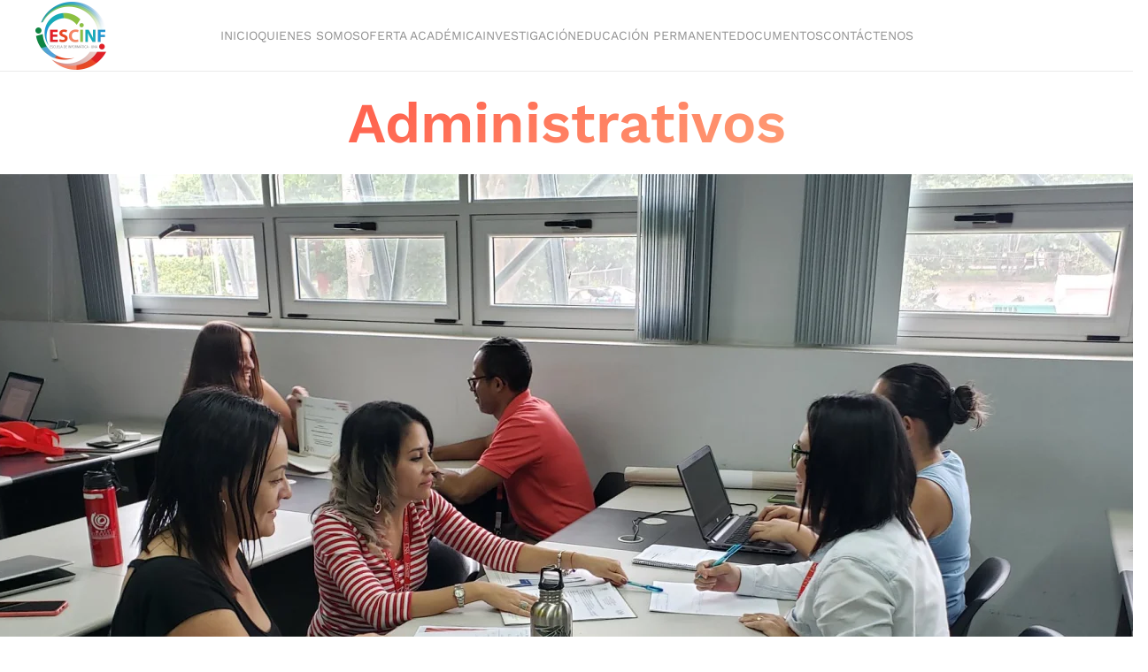

--- FILE ---
content_type: text/html; charset=utf-8
request_url: https://www.escinf.una.ac.cr/index.php/administrativos
body_size: 6034
content:
<!DOCTYPE html>
<html lang="es-es" dir="ltr">
    <head>
        <meta name="viewport" content="width=device-width, initial-scale=1">
        <link rel="icon" href="/images/escinf/logoESCINF.png" sizes="any">
                <link rel="apple-touch-icon" href="/images/escinf/logoESCINF.png">
        <meta charset="utf-8">
	<meta name="author" content="Super User">
	<meta name="generator" content="Joomla! - Open Source Content Management">
	<title>Administrativos</title>
	<link href="/media/system/css/joomla-fontawesome.min.css?ver=4.2.13" rel="preload" as="style" onload="this.onload=null;this.rel='stylesheet'">
<link href="/media/vendor/joomla-custom-elements/css/joomla-alert.min.css?0.2.0" rel="stylesheet" />
	<link href="/templates/yootheme/css/theme.9.css?1763403106" rel="stylesheet" />
	<link href="/templates/yootheme/css/theme.update.css?4.2.13" rel="stylesheet" />
<script src="/media/vendor/jquery/js/jquery.min.js?3.7.1"></script>
	<script src="/media/legacy/js/jquery-noconflict.min.js?647005fc12b79b3ca2bb30c059899d5994e3e34d"></script>
	<script type="application/json" class="joomla-script-options new">{"joomla.jtext":{"ERROR":"Error","MESSAGE":"Mensaje","NOTICE":"Aviso","WARNING":"Advertencia","JCLOSE":"Cerrar","JOK":"OK","JOPEN":"Abrir"},"system.paths":{"root":"","rootFull":"https:\/\/www.escinf.una.ac.cr\/","base":"","baseFull":"https:\/\/www.escinf.una.ac.cr\/"},"csrf.token":"e5c909b91d107abafd3ef7c2ad64d367"}</script>
	<script src="/media/system/js/core.min.js?37ffe4186289eba9c5df81bea44080aff77b9684"></script>
	<script src="/media/vendor/webcomponentsjs/js/webcomponents-bundle.min.js?2.8.0" nomodule defer></script>
	<script src="/media/system/js/messages-es5.min.js?c29829fd2432533d05b15b771f86c6637708bd9d" nomodule defer></script>
	<script src="/media/system/js/joomla-hidden-mail-es5.min.js?b2c8377606bb898b64d21e2d06c6bb925371b9c3" nomodule defer></script>
	<script src="/media/system/js/joomla-hidden-mail.min.js?065992337609bf436e2fedbcbdc3de1406158b97" type="module"></script>
	<script src="/media/system/js/messages.min.js?7f7aa28ac8e8d42145850e8b45b3bc82ff9a6411" type="module"></script>
	<script src="/templates/yootheme/vendor/assets/uikit/dist/js/uikit.min.js?4.2.13"></script>
	<script src="/templates/yootheme/vendor/assets/uikit/dist/js/uikit-icons-creative-hub.min.js?4.2.13"></script>
	<script src="/templates/yootheme/js/theme.js?4.2.13"></script>
	<script>document.addEventListener('DOMContentLoaded', function() {
            Array.prototype.slice.call(document.querySelectorAll('a span[id^="cloak"]')).forEach(function(span) {
                span.innerText = span.textContent;
            });
        });</script>
	<script>function Subscribir() {
    console.log('registro de correo');
         let email = document.getElementById('email');
         if (email.value === '') { return false; }
         let form = document.getElementById('regritroListaEstudiante');
         form.submit();
         form.reset();
      }</script>
	<script>window.yootheme ||= {}; var $theme = yootheme.theme = {"i18n":{"close":{"label":"Close"},"totop":{"label":"Back to top"},"marker":{"label":"Open"},"navbarToggleIcon":{"label":"Open menu"},"paginationPrevious":{"label":"Previous page"},"paginationNext":{"label":"Next page"},"searchIcon":{"toggle":"Open Search","submit":"Submit Search"},"slider":{"next":"Next slide","previous":"Previous slide","slideX":"Slide %s","slideLabel":"%s of %s"},"slideshow":{"next":"Next slide","previous":"Previous slide","slideX":"Slide %s","slideLabel":"%s of %s"},"lightboxPanel":{"next":"Next slide","previous":"Previous slide","slideLabel":"%s of %s","close":"Close"}}};</script>

    </head>
    <body class="">

        <div class="uk-hidden-visually uk-notification uk-notification-top-left uk-width-auto">
            <div class="uk-notification-message">
                <a href="#tm-main">Skip to main content</a>
            </div>
        </div>
    
        
        
        <div class="tm-page">

                        


<header class="tm-header-mobile uk-hidden@m" uk-header>


    
        <div class="uk-navbar-container">

            <div class="uk-container uk-container-expand">
                <nav class="uk-navbar" uk-navbar="{&quot;container&quot;:&quot;.tm-header-mobile&quot;,&quot;boundary&quot;:&quot;.tm-header-mobile .uk-navbar-container&quot;}">

                                        <div class="uk-navbar-left">

                                                    <a href="https://www.escinf.una.ac.cr/index.php" aria-label="Volver al Inicio" class="uk-logo uk-navbar-item">
    <picture>
<source type="image/webp" srcset="/templates/yootheme/cache/26/logoESCINF-26dea115.webp 80w, /templates/yootheme/cache/e1/logoESCINF-e1601b7c.webp 160w" sizes="(min-width: 80px) 80px">
<img alt="ESCINF" loading="eager" src="/templates/yootheme/cache/2d/logoESCINF-2db78838.png" width="80" height="77">
</picture></a>
                        
                        
                    </div>
                    
                    
                                        <div class="uk-navbar-right">

                                                    
                        
                        <a uk-toggle href="#tm-dialog-mobile" class="uk-navbar-toggle">

        
        <div uk-navbar-toggle-icon></div>

        
    </a>

                    </div>
                    
                </nav>
            </div>

        </div>

    



        <div id="tm-dialog-mobile" uk-offcanvas="container: true; overlay: true" mode="push" flip>
        <div class="uk-offcanvas-bar uk-flex uk-flex-column">

                        <button class="uk-offcanvas-close uk-close-large" type="button" uk-close uk-toggle="cls: uk-close-large; mode: media; media: @s"></button>
            
                        <div class="uk-margin-auto-bottom">
                
<div class="uk-grid uk-child-width-1-1">    <div>
<div class="uk-panel" id="module-menu-dialog-mobile">

    
    
<ul class="uk-nav uk-nav-default uk-nav-accordion" uk-nav="targets: &gt; .js-accordion">
    
	<li class="item-101"><a href="/index.php" title="Escuela de Informática UNA"> Inicio</a></li>
	<li class="item-126 js-accordion uk-parent"><a href> Quienes Somos <span uk-nav-parent-icon></span></a>
	<ul class="uk-nav-sub">

		<li class="item-125"><a href="/index.php/quienes-somos/acerca-de-la-escuela"> Acerca de la Escuela</a></li>
		<li class="item-122"><a href="/index.php/quienes-somos/sedes"> Sedes</a></li>
		<li class="item-123"><a href="/index.php/quienes-somos/acreditacion"> Acreditación</a></li>
		<li class="item-561"><a href="https://www.escinf.una.ac.cr/index.php/administrativos/personal-administrativo"> Personal Administrativo</a></li></ul></li>
	<li class="item-120 js-accordion uk-parent"><a href> Oferta académica <span uk-nav-parent-icon></span></a>
	<ul class="uk-nav-sub">

		<li class="item-206"><a href="/index.php/oferta-academica/diplomado"> Diplomado</a></li>
		<li class="item-151"><a href="/index.php/oferta-academica/bachillerato"> Bachillerato</a></li>
		<li class="item-152"><a href="/index.php/oferta-academica/licenciatura"> Licenciatura</a></li>
		<li class="item-153"><a href="/index.php/oferta-academica/posgrados"> Posgrados</a></li></ul></li>
	<li class="item-130 js-accordion uk-parent"><a href> Investigación <span uk-nav-parent-icon></span></a>
	<ul class="uk-nav-sub">

		<li class="item-154"><a href="/index.php/investigacion/lineas-de-investigacion"> Líneas de investigación</a></li>
		<li class="item-155"><a href="/index.php/investigacion/proyectos"> Proyectos</a></li>
		<li class="item-156"><a href="/index.php/investigacion/actividades-academicas"> Actividades Académicas</a></li>
		<li class="item-157"><a href="/index.php/investigacion/investigadores"> Investigadores</a></li></ul></li>
	<li class="item-158"><a href="/index.php/educacion-permanente"> Educación Permanente</a></li>
	<li class="item-132 js-accordion uk-parent"><a href> Documentos  <span uk-nav-parent-icon></span></a>
	<ul class="uk-nav-sub">

		<li class="item-159"><a href="/index.php/documentos/normativa-general"> Normativa general</a></li>
		<li class="item-161"><a href="/index.php/documentos/acreditacion"> Acreditación</a></li>
		<li class="item-162"><a href="/index.php/documentos/academicos"> Académicos</a></li>
		<li class="item-227"><a href="/index.php/documentos/estudiantes"> Estudiantes</a></li>
		<li class="item-401"><a href="/index.php/documentos/transparencia"> Transparencia</a></li></ul></li>
	<li class="item-129"><a href="/index.php/contactenos"> Contáctenos</a></li></ul>

</div>
</div></div>
            </div>
            
            
        </div>
    </div>
    
    
    

</header>





<header class="tm-header uk-visible@m" uk-header>



        <div uk-sticky media="@m" show-on-up animation="uk-animation-slide-top" cls-active="uk-navbar-sticky" sel-target=".uk-navbar-container">
    
        <div class="uk-navbar-container">

            <div class="uk-container uk-container-expand">
                <nav class="uk-navbar" uk-navbar="{&quot;align&quot;:&quot;left&quot;,&quot;container&quot;:&quot;.tm-header &gt; [uk-sticky]&quot;,&quot;boundary&quot;:&quot;.tm-header .uk-navbar-container&quot;,&quot;target-y&quot;:&quot;.tm-header .uk-navbar-container&quot;,&quot;dropbar&quot;:true,&quot;dropbar-anchor&quot;:&quot;.tm-header .uk-navbar-container&quot;,&quot;dropbar-transparent-mode&quot;:&quot;remove&quot;}">

                                        <div class="uk-navbar-left">

                                                    <a href="https://www.escinf.una.ac.cr/index.php" aria-label="Volver al Inicio" class="uk-logo uk-navbar-item">
    <picture>
<source type="image/webp" srcset="/templates/yootheme/cache/26/logoESCINF-26dea115.webp 80w, /templates/yootheme/cache/e1/logoESCINF-e1601b7c.webp 160w" sizes="(min-width: 80px) 80px">
<img alt="ESCINF" loading="eager" src="/templates/yootheme/cache/2d/logoESCINF-2db78838.png" width="80" height="77">
</picture><picture>
<source type="image/webp" srcset="/templates/yootheme/cache/26/logoESCINF-26dea115.webp 80w, /templates/yootheme/cache/e1/logoESCINF-e1601b7c.webp 160w" sizes="(min-width: 80px) 80px">
<img class="uk-logo-inverse" alt="ESCINF" loading="eager" src="/templates/yootheme/cache/2d/logoESCINF-2db78838.png" width="80" height="77">
</picture></a>
                        
                        
                        
                    </div>
                    
                                        <div class="uk-navbar-center">

                        
                                                    
<ul class="uk-navbar-nav">
    
	<li class="item-101"><a href="/index.php" title="Escuela de Informática UNA"> Inicio</a></li>
	<li class="item-126 uk-parent"><a role="button"> Quienes Somos</a>
	<div class="uk-navbar-dropdown" mode="hover" pos="bottom-left"><div><ul class="uk-nav uk-navbar-dropdown-nav">

		<li class="item-125"><a href="/index.php/quienes-somos/acerca-de-la-escuela"> Acerca de la Escuela</a></li>
		<li class="item-122"><a href="/index.php/quienes-somos/sedes"> Sedes</a></li>
		<li class="item-123"><a href="/index.php/quienes-somos/acreditacion"> Acreditación</a></li>
		<li class="item-561"><a href="https://www.escinf.una.ac.cr/index.php/administrativos/personal-administrativo"> Personal Administrativo</a></li></ul></div></div></li>
	<li class="item-120 uk-parent"><a role="button"> Oferta académica</a>
	<div class="uk-navbar-dropdown" mode="hover" pos="bottom-left"><div><ul class="uk-nav uk-navbar-dropdown-nav">

		<li class="item-206"><a href="/index.php/oferta-academica/diplomado"> Diplomado</a></li>
		<li class="item-151"><a href="/index.php/oferta-academica/bachillerato"> Bachillerato</a></li>
		<li class="item-152"><a href="/index.php/oferta-academica/licenciatura"> Licenciatura</a></li>
		<li class="item-153"><a href="/index.php/oferta-academica/posgrados"> Posgrados</a></li></ul></div></div></li>
	<li class="item-130 uk-parent"><a role="button"> Investigación</a>
	<div class="uk-navbar-dropdown" mode="hover" pos="bottom-left"><div><ul class="uk-nav uk-navbar-dropdown-nav">

		<li class="item-154"><a href="/index.php/investigacion/lineas-de-investigacion"> Líneas de investigación</a></li>
		<li class="item-155"><a href="/index.php/investigacion/proyectos"> Proyectos</a></li>
		<li class="item-156"><a href="/index.php/investigacion/actividades-academicas"> Actividades Académicas</a></li>
		<li class="item-157"><a href="/index.php/investigacion/investigadores"> Investigadores</a></li></ul></div></div></li>
	<li class="item-158"><a href="/index.php/educacion-permanente"> Educación Permanente</a></li>
	<li class="item-132 uk-parent"><a role="button"> Documentos </a>
	<div class="uk-navbar-dropdown" mode="hover" pos="bottom-left"><div><ul class="uk-nav uk-navbar-dropdown-nav">

		<li class="item-159"><a href="/index.php/documentos/normativa-general"> Normativa general</a></li>
		<li class="item-161"><a href="/index.php/documentos/acreditacion"> Acreditación</a></li>
		<li class="item-162"><a href="/index.php/documentos/academicos"> Académicos</a></li>
		<li class="item-227"><a href="/index.php/documentos/estudiantes"> Estudiantes</a></li>
		<li class="item-401"><a href="/index.php/documentos/transparencia"> Transparencia</a></li></ul></div></div></li>
	<li class="item-129"><a href="/index.php/contactenos"> Contáctenos</a></li></ul>

                        
                    </div>
                    
                    
                </nav>
            </div>

        </div>

        </div>
    







</header>

            
            

            <main id="tm-main" >

                
                <div id="system-message-container" aria-live="polite"></div>

                <!-- Builder #page -->
<div class="uk-section-default uk-section uk-section-xsmall" uk-scrollspy="target: [uk-scrollspy-class]; cls: uk-animation-slide-right; delay: false;">
    
        
        
        
            
                                <div class="uk-container">                
                    <div class="uk-grid tm-grid-expand uk-child-width-1-1 uk-grid-margin">
<div class="uk-width-1-1">
    
        
            
            
            
                
                    
<h1 class="uk-heading-medium uk-text-center" uk-scrollspy-class>        <span class="uk-text-background">Administrativos</span>
    </h1>
                
            
        
    
</div></div>
                                </div>                
            
        
    
</div>
<div class="uk-section-default" uk-scrollspy="target: [uk-scrollspy-class]; cls: uk-animation-scale-up; delay: false;">
        <div style="background-size: 1500px 844px;" data-src="/index.php/component/ajax/?p=image&amp;src=%7B%22file%22%3A%22images%2Fescinf%2FAdministrativos1.png%22%2C%22thumbnail%22%3A%221500%2C%2C%22%7D&amp;hash=190ff200" data-sources="[{&quot;type&quot;:&quot;image\/webp&quot;,&quot;srcset&quot;:&quot;\/templates\/yootheme\/cache\/23\/Administrativos1-2385db64.webp 1500w, \/templates\/yootheme\/cache\/71\/Administrativos1-717644a7.webp 1600w, \/templates\/yootheme\/cache\/2e\/Administrativos1-2e99de18.webp 1920w, \/templates\/yootheme\/cache\/55\/Administrativos1-55da81b4.webp 2015w&quot;,&quot;sizes&quot;:&quot;(min-width: 1500px) 1500px&quot;}]" uk-img class="uk-background-norepeat uk-background-top-center uk-section" uk-height-viewport="offset-top: true;">    
        
        
        
            
                                <div class="uk-container">                
                    <div class="uk-grid tm-grid-expand uk-child-width-1-1 uk-grid-margin uk-margin-remove-bottom">
<div class="uk-width-1-1">
    
        
            
            
            
                
                    
                
            
        
    
</div></div>
                                </div>                
            
        
        </div>
    
</div>
<div class="uk-section-secondary uk-section">
    
        
        
        
            
                                <div class="uk-container uk-container-small">                
                    <div class="uk-grid tm-grid-expand uk-child-width-1-1 uk-grid-margin uk-margin-remove-top">
<div class="uk-width-1-1">
    
        
            
            
            
                
                    
<div class="uk-text-center">
    <ul class="uk-margin-remove-bottom uk-subnav  uk-subnav-divider uk-flex-center" uk-margin>        <li class="el-item ">
    <a class="el-link" href="/index.php/administrativos">Administrativos</a></li>
        <li class="el-item ">
    <a class="el-link" href="/index.php/administrativos/tramites-administrativos">Trámites</a></li>
        <li class="el-item ">
    <a class="el-link" href="/index.php/administrativos/sistemas-administrativos">Sistemas</a></li>
        <li class="el-item ">
    <a class="el-link" href="/index.php/administrativos/personal-administrativo">Personal</a></li>
        </ul>
</div>
                
            
        
    
</div></div>
                                </div>                
            
        
    
</div>
<div class="uk-section-muted uk-section" uk-scrollspy="target: [uk-scrollspy-class]; cls: uk-animation-slide-right; delay: false;">
    
        
        
        
            
                                <div class="uk-container">                
                    <div class="uk-grid-margin uk-container uk-container-xsmall"><div class="uk-grid tm-grid-expand uk-child-width-1-1">
<div class="uk-width-1-1">
    
        
            
            
            
                
                    <div class="uk-panel uk-dropcap uk-margin" uk-scrollspy-class><p style="text-align: justify;">El equipo de trabajo administrativo con que cuenta la Escuela de Informática es altamente comprometido en el apoyo del quehacer sustantivo. Es un grupo de profesionales que desarrollan diversas actividades que permiten la atención de estudiantes y el apoyo docente, mediante la ejecución de tareas en áreas técnicas, secretariales, administrativas y operativas.</p></div>
                
            
        
    
</div></div></div>
                                </div>                
            
        
    
</div>

                
            </main>

            

                        <footer>
                <!-- Builder #footer -->
<div class="uk-section-default uk-section">
    
        
        
        
            
                                <div class="uk-container uk-container-large">                
                    <div class="uk-grid tm-grid-expand uk-grid-column-large uk-grid-margin" uk-grid>
<div class="uk-width-1-4@m">
    
        
            
            
            
                
                    
<h2 class="uk-h3">        Atención estudiante    </h2>
                
            
        
    
</div>
<div class="uk-width-1-2@m">
    
        
            
            
            
                
                    <div class="uk-panel uk-margin uk-width-xlarge"><p style="text-align: justify;">Suscríbete a nuestra <strong>lista de distribución</strong>, en la cual te mantendremos informado sobre noticias de la carrera, fechas importantes, trámites, actividades, capacitación, entre otros.</p></div>
                
            
        
    
</div>
<div class="uk-width-1-4@m">
    
        
            
            
            
                
                    <div>
           <head>
        <meta charset="utf-8">
        <meta name="viewport" content="width=device-width, initial-scale=1,
            shrink-to-fit=no">
        <!-- cargar el script -->
        <script src="https://www.google.com/recaptcha/api.js" async defer></script>
    </head>

    <body>

        <form action="https://www.escinf.una.ac.cr/verificador.php" class="uk-form uk-panel js-form-newsletter" method="POST" target="basura">
            <label for="email">Digite aquí su correo:</label><br>
            <input class="el-input uk-input" id="email" name="email"
                type="email"
                placeholder="usuario@dominio"
                style="border: 1px solid #000; padding: 8px;">
            <br><br>
           
            <br>
            <div class="g-recaptcha" data-sitekey="6LdE020iAAAAAEbh5P7OAX-7JPy8zQlf9_-NMTG6"> </div>
            <br>
            <button type="submit" class="btn btn-primary mb-2">
                Suscribir
            </button>
        </form>
    </body>
   <iframe style="display: none;" name="basura" id="basura"></iframe></div>
                
            
        
    
</div></div>
                                </div>                
            
        
    
</div>
<div class="uk-section-muted uk-section uk-padding-remove-top uk-padding-remove-bottom">
    
        
        
        
            
                                <div class="uk-container uk-container-expand">                
                    <div class="uk-grid tm-grid-expand uk-child-width-1-1 uk-grid-margin">
<div class="uk-width-1-1">
    
        
            
            
            
                
                    

<nav aria-label="Breadcrumb" class="uk-margin-small uk-margin-remove-bottom">
    <ul class="uk-breadcrumb uk-margin-remove-bottom" vocab="https://schema.org/" typeof="BreadcrumbList">
    
            <li property="itemListElement" typeof="ListItem">            <a href="/index.php" property="item" typeof="WebPage"><span property="name">Inicio</span></a>
            <meta property="position" content="1">
            </li>    
            <li property="itemListElement" typeof="ListItem">            <span property="name">Administrativos</span>            <meta property="position" content="2">
            </li>    
    </ul>
</nav>

                
            
        
    
</div></div>
                                </div>                
            
        
    
</div>
<div class="uk-section-secondary uk-section uk-section-large">
    
        
        
        
            
                                <div class="uk-container uk-container-large">                
                    <div class="uk-grid tm-grid-expand uk-grid-large uk-grid-margin-large" uk-grid>
<div class="uk-width-1-2@s uk-width-1-4@m">
    
        
            
            
            
                
                    
<div class="uk-margin">
        <a class="el-link" href="/index.php"><picture>
<source type="image/webp" srcset="/templates/yootheme/cache/63/logoESCINF-634ff7e3.webp 80w, /templates/yootheme/cache/57/logoESCINF-57e690a5.webp 160w" sizes="(min-width: 80px) 80px">
<img src="/templates/yootheme/cache/26/logoESCINF-269bc2bf.png" width="80" height="77" class="el-image" alt loading="lazy">
</picture></a>    
    
</div><div class="uk-panel uk-margin"><p><span>Copyright © 2021. </span></p>
<p><span>Todos los derechos reservados. USTDS-Escuela de Informática-UNA</span></p></div>
                
            
        
    
</div>
<div class="uk-width-1-2@s uk-width-1-4@m">
    
        
            
            
            
                
                    
<h3 class="uk-h5 uk-text-muted">        <div><span lang="ES-MX">Destacados</span></div>    </h3>
<ul class="uk-list uk-margin-medium">
    <li class="el-item">        
    <div class="el-content uk-panel"><a href="/index.php/estudiantes" class="el-link uk-link-text uk-margin-remove-last-child"><p>Estudiantes</p></a></div>            </li>

    <li class="el-item">        
    <div class="el-content uk-panel"><a href="/index.php/academicos" class="el-link uk-link-text uk-margin-remove-last-child"><p>Académicos </p></a></div>            </li>

    <li class="el-item">        
    <div class="el-content uk-panel"><a href="/index.php/administrativos" class="el-link uk-link-text uk-margin-remove-last-child"><p>Administrativos</p></a></div>            </li>

    <li class="el-item">        
    <div class="el-content uk-panel"><a href="/index.php/educacion-permanente" class="el-link uk-link-text uk-margin-remove-last-child"><div>Educación Permanente</div></a></div>            </li>
</ul>
                
            
        
    
</div>
<div class="uk-width-1-2@s uk-width-1-4@m">
    
        
            
            
            
                
                    
<h3 class="uk-h5 uk-text-muted">        <div><span lang="ES-MX">Contáctenos</span></div>    </h3>
<ul class="uk-list">
    <li class="el-item">        

    
        <div class="uk-grid-small uk-child-width-expand uk-flex-nowrap uk-flex-middle" uk-grid>            <div class="uk-width-auto"><span class="el-image" uk-icon="icon: mail;"></span></div>            <div>
                <div class="el-content uk-panel"><p><joomla-hidden-mail  is-link="1" is-email="1" first="ZXNjaW5m" last="dW5hLmFjLmNy" text="ZXNjaW5mQHVuYS5hYy5jcg==" base="" >Esta dirección de correo electrónico está siendo protegida contra los robots de spam. Necesita tener JavaScript habilitado para poder verlo.</joomla-hidden-mail></p></div>            </div>
        </div>
    
            </li>

    <li class="el-item">        

    
        <div class="uk-grid-small uk-child-width-expand uk-flex-nowrap uk-flex-middle" uk-grid>            <div class="uk-width-auto"><span class="el-image" uk-icon="icon: receiver;"></span></div>            <div>
                <div class="el-content uk-panel"><p><span>2562-6363</span></p></div>            </div>
        </div>
    
            </li>

    <li class="el-item">        

    
        <div class="uk-grid-small uk-child-width-expand uk-flex-nowrap uk-flex-middle" uk-grid>            <div class="uk-width-auto"><span class="el-image" uk-icon="icon: whatsapp;"></span></div>            <div>
                <div class="el-content uk-panel"><p><a href="https://api.whatsapp.com/send?phone=50687602703" target="_blank" rel="noopener noreferrer">+506 8760-2703</a></p></div>            </div>
        </div>
    
            </li>
</ul>
                
            
        
    
</div>
<div class="uk-width-1-2@s uk-width-1-4@m">
    
        
            
            
            
                
                    
<h3 class="uk-h5 uk-text-muted">        <div><span lang="ES-MX">Síguenos en</span></div>    </h3>
<ul class="uk-list uk-margin-medium">
    <li class="el-item">        

        <a href="https://www.facebook.com/EscueladeInformaticaUNA" target="_blank" class="uk-link-toggle">    
        <div class="uk-grid-small uk-child-width-expand uk-flex-nowrap uk-flex-middle" uk-grid>            <div class="uk-width-auto uk-link-text"><span class="el-image uk-text-danger" uk-icon="icon: facebook;"></span></div>            <div>
                <div class="el-content uk-panel"><span class="uk-link-text uk-margin-remove-last-child"><p>/EscueladeInformaticaUNA</p></span></div>            </div>
        </div>
        </a>    
            </li>

    <li class="el-item">        

        <a href="https://www.instagram.com/escinf.una/" target="_blank" class="uk-link-toggle">    
        <div class="uk-grid-small uk-child-width-expand uk-flex-nowrap uk-flex-middle" uk-grid>            <div class="uk-width-auto uk-link-text"><span class="el-image uk-text-danger" uk-icon="icon: instagram;"></span></div>            <div>
                <div class="el-content uk-panel"><span class="uk-link-text uk-margin-remove-last-child"><p>@escinf.una</p></span></div>            </div>
        </div>
        </a>    
            </li>

    <li class="el-item">        

        <a href="https://www.youtube.com/user/EscinfUNA" target="_blank" class="uk-link-toggle">    
        <div class="uk-grid-small uk-child-width-expand uk-flex-nowrap uk-flex-middle" uk-grid>            <div class="uk-width-auto uk-link-text"><span class="el-image uk-text-danger" uk-icon="icon: youtube;"></span></div>            <div>
                <div class="el-content uk-panel"><span class="uk-link-text uk-margin-remove-last-child"><p>/EscinfUNA</p></span></div>            </div>
        </div>
        </a>    
            </li>

    <li class="el-item">        
    <div class="el-content uk-panel"><a href="https://www.whatsapp.com/channel/0029VaK1Joe6GcG89OliSR3T" target="_blank" class="el-link uk-link-text uk-margin-remove-last-child"><p><img src="/images/escinf/Chanelicon.png" alt="" width="20" height="20" />   Escinf-UNA</p></a></div>            </li>

    <li class="el-item">        
    <div class="el-content uk-panel"><a href="https://t.me/escinf" target="_blank" class="el-link uk-link-text uk-margin-remove-last-child"><p><img src="/images/escinf/telegram.png" alt="" width="20" height="20" />   info-estudiante</p>
<p></p></a></div>            </li>
</ul>
                
            
        
    
</div></div>
                                </div>                
            
        
    
</div>            </footer>
            
        </div>

        
        

    </body>
</html>


--- FILE ---
content_type: text/html; charset=utf-8
request_url: https://www.google.com/recaptcha/api2/anchor?ar=1&k=6LdE020iAAAAAEbh5P7OAX-7JPy8zQlf9_-NMTG6&co=aHR0cHM6Ly93d3cuZXNjaW5mLnVuYS5hYy5jcjo0NDM.&hl=en&v=PoyoqOPhxBO7pBk68S4YbpHZ&size=normal&anchor-ms=20000&execute-ms=30000&cb=tcj1gexh37qu
body_size: 49273
content:
<!DOCTYPE HTML><html dir="ltr" lang="en"><head><meta http-equiv="Content-Type" content="text/html; charset=UTF-8">
<meta http-equiv="X-UA-Compatible" content="IE=edge">
<title>reCAPTCHA</title>
<style type="text/css">
/* cyrillic-ext */
@font-face {
  font-family: 'Roboto';
  font-style: normal;
  font-weight: 400;
  font-stretch: 100%;
  src: url(//fonts.gstatic.com/s/roboto/v48/KFO7CnqEu92Fr1ME7kSn66aGLdTylUAMa3GUBHMdazTgWw.woff2) format('woff2');
  unicode-range: U+0460-052F, U+1C80-1C8A, U+20B4, U+2DE0-2DFF, U+A640-A69F, U+FE2E-FE2F;
}
/* cyrillic */
@font-face {
  font-family: 'Roboto';
  font-style: normal;
  font-weight: 400;
  font-stretch: 100%;
  src: url(//fonts.gstatic.com/s/roboto/v48/KFO7CnqEu92Fr1ME7kSn66aGLdTylUAMa3iUBHMdazTgWw.woff2) format('woff2');
  unicode-range: U+0301, U+0400-045F, U+0490-0491, U+04B0-04B1, U+2116;
}
/* greek-ext */
@font-face {
  font-family: 'Roboto';
  font-style: normal;
  font-weight: 400;
  font-stretch: 100%;
  src: url(//fonts.gstatic.com/s/roboto/v48/KFO7CnqEu92Fr1ME7kSn66aGLdTylUAMa3CUBHMdazTgWw.woff2) format('woff2');
  unicode-range: U+1F00-1FFF;
}
/* greek */
@font-face {
  font-family: 'Roboto';
  font-style: normal;
  font-weight: 400;
  font-stretch: 100%;
  src: url(//fonts.gstatic.com/s/roboto/v48/KFO7CnqEu92Fr1ME7kSn66aGLdTylUAMa3-UBHMdazTgWw.woff2) format('woff2');
  unicode-range: U+0370-0377, U+037A-037F, U+0384-038A, U+038C, U+038E-03A1, U+03A3-03FF;
}
/* math */
@font-face {
  font-family: 'Roboto';
  font-style: normal;
  font-weight: 400;
  font-stretch: 100%;
  src: url(//fonts.gstatic.com/s/roboto/v48/KFO7CnqEu92Fr1ME7kSn66aGLdTylUAMawCUBHMdazTgWw.woff2) format('woff2');
  unicode-range: U+0302-0303, U+0305, U+0307-0308, U+0310, U+0312, U+0315, U+031A, U+0326-0327, U+032C, U+032F-0330, U+0332-0333, U+0338, U+033A, U+0346, U+034D, U+0391-03A1, U+03A3-03A9, U+03B1-03C9, U+03D1, U+03D5-03D6, U+03F0-03F1, U+03F4-03F5, U+2016-2017, U+2034-2038, U+203C, U+2040, U+2043, U+2047, U+2050, U+2057, U+205F, U+2070-2071, U+2074-208E, U+2090-209C, U+20D0-20DC, U+20E1, U+20E5-20EF, U+2100-2112, U+2114-2115, U+2117-2121, U+2123-214F, U+2190, U+2192, U+2194-21AE, U+21B0-21E5, U+21F1-21F2, U+21F4-2211, U+2213-2214, U+2216-22FF, U+2308-230B, U+2310, U+2319, U+231C-2321, U+2336-237A, U+237C, U+2395, U+239B-23B7, U+23D0, U+23DC-23E1, U+2474-2475, U+25AF, U+25B3, U+25B7, U+25BD, U+25C1, U+25CA, U+25CC, U+25FB, U+266D-266F, U+27C0-27FF, U+2900-2AFF, U+2B0E-2B11, U+2B30-2B4C, U+2BFE, U+3030, U+FF5B, U+FF5D, U+1D400-1D7FF, U+1EE00-1EEFF;
}
/* symbols */
@font-face {
  font-family: 'Roboto';
  font-style: normal;
  font-weight: 400;
  font-stretch: 100%;
  src: url(//fonts.gstatic.com/s/roboto/v48/KFO7CnqEu92Fr1ME7kSn66aGLdTylUAMaxKUBHMdazTgWw.woff2) format('woff2');
  unicode-range: U+0001-000C, U+000E-001F, U+007F-009F, U+20DD-20E0, U+20E2-20E4, U+2150-218F, U+2190, U+2192, U+2194-2199, U+21AF, U+21E6-21F0, U+21F3, U+2218-2219, U+2299, U+22C4-22C6, U+2300-243F, U+2440-244A, U+2460-24FF, U+25A0-27BF, U+2800-28FF, U+2921-2922, U+2981, U+29BF, U+29EB, U+2B00-2BFF, U+4DC0-4DFF, U+FFF9-FFFB, U+10140-1018E, U+10190-1019C, U+101A0, U+101D0-101FD, U+102E0-102FB, U+10E60-10E7E, U+1D2C0-1D2D3, U+1D2E0-1D37F, U+1F000-1F0FF, U+1F100-1F1AD, U+1F1E6-1F1FF, U+1F30D-1F30F, U+1F315, U+1F31C, U+1F31E, U+1F320-1F32C, U+1F336, U+1F378, U+1F37D, U+1F382, U+1F393-1F39F, U+1F3A7-1F3A8, U+1F3AC-1F3AF, U+1F3C2, U+1F3C4-1F3C6, U+1F3CA-1F3CE, U+1F3D4-1F3E0, U+1F3ED, U+1F3F1-1F3F3, U+1F3F5-1F3F7, U+1F408, U+1F415, U+1F41F, U+1F426, U+1F43F, U+1F441-1F442, U+1F444, U+1F446-1F449, U+1F44C-1F44E, U+1F453, U+1F46A, U+1F47D, U+1F4A3, U+1F4B0, U+1F4B3, U+1F4B9, U+1F4BB, U+1F4BF, U+1F4C8-1F4CB, U+1F4D6, U+1F4DA, U+1F4DF, U+1F4E3-1F4E6, U+1F4EA-1F4ED, U+1F4F7, U+1F4F9-1F4FB, U+1F4FD-1F4FE, U+1F503, U+1F507-1F50B, U+1F50D, U+1F512-1F513, U+1F53E-1F54A, U+1F54F-1F5FA, U+1F610, U+1F650-1F67F, U+1F687, U+1F68D, U+1F691, U+1F694, U+1F698, U+1F6AD, U+1F6B2, U+1F6B9-1F6BA, U+1F6BC, U+1F6C6-1F6CF, U+1F6D3-1F6D7, U+1F6E0-1F6EA, U+1F6F0-1F6F3, U+1F6F7-1F6FC, U+1F700-1F7FF, U+1F800-1F80B, U+1F810-1F847, U+1F850-1F859, U+1F860-1F887, U+1F890-1F8AD, U+1F8B0-1F8BB, U+1F8C0-1F8C1, U+1F900-1F90B, U+1F93B, U+1F946, U+1F984, U+1F996, U+1F9E9, U+1FA00-1FA6F, U+1FA70-1FA7C, U+1FA80-1FA89, U+1FA8F-1FAC6, U+1FACE-1FADC, U+1FADF-1FAE9, U+1FAF0-1FAF8, U+1FB00-1FBFF;
}
/* vietnamese */
@font-face {
  font-family: 'Roboto';
  font-style: normal;
  font-weight: 400;
  font-stretch: 100%;
  src: url(//fonts.gstatic.com/s/roboto/v48/KFO7CnqEu92Fr1ME7kSn66aGLdTylUAMa3OUBHMdazTgWw.woff2) format('woff2');
  unicode-range: U+0102-0103, U+0110-0111, U+0128-0129, U+0168-0169, U+01A0-01A1, U+01AF-01B0, U+0300-0301, U+0303-0304, U+0308-0309, U+0323, U+0329, U+1EA0-1EF9, U+20AB;
}
/* latin-ext */
@font-face {
  font-family: 'Roboto';
  font-style: normal;
  font-weight: 400;
  font-stretch: 100%;
  src: url(//fonts.gstatic.com/s/roboto/v48/KFO7CnqEu92Fr1ME7kSn66aGLdTylUAMa3KUBHMdazTgWw.woff2) format('woff2');
  unicode-range: U+0100-02BA, U+02BD-02C5, U+02C7-02CC, U+02CE-02D7, U+02DD-02FF, U+0304, U+0308, U+0329, U+1D00-1DBF, U+1E00-1E9F, U+1EF2-1EFF, U+2020, U+20A0-20AB, U+20AD-20C0, U+2113, U+2C60-2C7F, U+A720-A7FF;
}
/* latin */
@font-face {
  font-family: 'Roboto';
  font-style: normal;
  font-weight: 400;
  font-stretch: 100%;
  src: url(//fonts.gstatic.com/s/roboto/v48/KFO7CnqEu92Fr1ME7kSn66aGLdTylUAMa3yUBHMdazQ.woff2) format('woff2');
  unicode-range: U+0000-00FF, U+0131, U+0152-0153, U+02BB-02BC, U+02C6, U+02DA, U+02DC, U+0304, U+0308, U+0329, U+2000-206F, U+20AC, U+2122, U+2191, U+2193, U+2212, U+2215, U+FEFF, U+FFFD;
}
/* cyrillic-ext */
@font-face {
  font-family: 'Roboto';
  font-style: normal;
  font-weight: 500;
  font-stretch: 100%;
  src: url(//fonts.gstatic.com/s/roboto/v48/KFO7CnqEu92Fr1ME7kSn66aGLdTylUAMa3GUBHMdazTgWw.woff2) format('woff2');
  unicode-range: U+0460-052F, U+1C80-1C8A, U+20B4, U+2DE0-2DFF, U+A640-A69F, U+FE2E-FE2F;
}
/* cyrillic */
@font-face {
  font-family: 'Roboto';
  font-style: normal;
  font-weight: 500;
  font-stretch: 100%;
  src: url(//fonts.gstatic.com/s/roboto/v48/KFO7CnqEu92Fr1ME7kSn66aGLdTylUAMa3iUBHMdazTgWw.woff2) format('woff2');
  unicode-range: U+0301, U+0400-045F, U+0490-0491, U+04B0-04B1, U+2116;
}
/* greek-ext */
@font-face {
  font-family: 'Roboto';
  font-style: normal;
  font-weight: 500;
  font-stretch: 100%;
  src: url(//fonts.gstatic.com/s/roboto/v48/KFO7CnqEu92Fr1ME7kSn66aGLdTylUAMa3CUBHMdazTgWw.woff2) format('woff2');
  unicode-range: U+1F00-1FFF;
}
/* greek */
@font-face {
  font-family: 'Roboto';
  font-style: normal;
  font-weight: 500;
  font-stretch: 100%;
  src: url(//fonts.gstatic.com/s/roboto/v48/KFO7CnqEu92Fr1ME7kSn66aGLdTylUAMa3-UBHMdazTgWw.woff2) format('woff2');
  unicode-range: U+0370-0377, U+037A-037F, U+0384-038A, U+038C, U+038E-03A1, U+03A3-03FF;
}
/* math */
@font-face {
  font-family: 'Roboto';
  font-style: normal;
  font-weight: 500;
  font-stretch: 100%;
  src: url(//fonts.gstatic.com/s/roboto/v48/KFO7CnqEu92Fr1ME7kSn66aGLdTylUAMawCUBHMdazTgWw.woff2) format('woff2');
  unicode-range: U+0302-0303, U+0305, U+0307-0308, U+0310, U+0312, U+0315, U+031A, U+0326-0327, U+032C, U+032F-0330, U+0332-0333, U+0338, U+033A, U+0346, U+034D, U+0391-03A1, U+03A3-03A9, U+03B1-03C9, U+03D1, U+03D5-03D6, U+03F0-03F1, U+03F4-03F5, U+2016-2017, U+2034-2038, U+203C, U+2040, U+2043, U+2047, U+2050, U+2057, U+205F, U+2070-2071, U+2074-208E, U+2090-209C, U+20D0-20DC, U+20E1, U+20E5-20EF, U+2100-2112, U+2114-2115, U+2117-2121, U+2123-214F, U+2190, U+2192, U+2194-21AE, U+21B0-21E5, U+21F1-21F2, U+21F4-2211, U+2213-2214, U+2216-22FF, U+2308-230B, U+2310, U+2319, U+231C-2321, U+2336-237A, U+237C, U+2395, U+239B-23B7, U+23D0, U+23DC-23E1, U+2474-2475, U+25AF, U+25B3, U+25B7, U+25BD, U+25C1, U+25CA, U+25CC, U+25FB, U+266D-266F, U+27C0-27FF, U+2900-2AFF, U+2B0E-2B11, U+2B30-2B4C, U+2BFE, U+3030, U+FF5B, U+FF5D, U+1D400-1D7FF, U+1EE00-1EEFF;
}
/* symbols */
@font-face {
  font-family: 'Roboto';
  font-style: normal;
  font-weight: 500;
  font-stretch: 100%;
  src: url(//fonts.gstatic.com/s/roboto/v48/KFO7CnqEu92Fr1ME7kSn66aGLdTylUAMaxKUBHMdazTgWw.woff2) format('woff2');
  unicode-range: U+0001-000C, U+000E-001F, U+007F-009F, U+20DD-20E0, U+20E2-20E4, U+2150-218F, U+2190, U+2192, U+2194-2199, U+21AF, U+21E6-21F0, U+21F3, U+2218-2219, U+2299, U+22C4-22C6, U+2300-243F, U+2440-244A, U+2460-24FF, U+25A0-27BF, U+2800-28FF, U+2921-2922, U+2981, U+29BF, U+29EB, U+2B00-2BFF, U+4DC0-4DFF, U+FFF9-FFFB, U+10140-1018E, U+10190-1019C, U+101A0, U+101D0-101FD, U+102E0-102FB, U+10E60-10E7E, U+1D2C0-1D2D3, U+1D2E0-1D37F, U+1F000-1F0FF, U+1F100-1F1AD, U+1F1E6-1F1FF, U+1F30D-1F30F, U+1F315, U+1F31C, U+1F31E, U+1F320-1F32C, U+1F336, U+1F378, U+1F37D, U+1F382, U+1F393-1F39F, U+1F3A7-1F3A8, U+1F3AC-1F3AF, U+1F3C2, U+1F3C4-1F3C6, U+1F3CA-1F3CE, U+1F3D4-1F3E0, U+1F3ED, U+1F3F1-1F3F3, U+1F3F5-1F3F7, U+1F408, U+1F415, U+1F41F, U+1F426, U+1F43F, U+1F441-1F442, U+1F444, U+1F446-1F449, U+1F44C-1F44E, U+1F453, U+1F46A, U+1F47D, U+1F4A3, U+1F4B0, U+1F4B3, U+1F4B9, U+1F4BB, U+1F4BF, U+1F4C8-1F4CB, U+1F4D6, U+1F4DA, U+1F4DF, U+1F4E3-1F4E6, U+1F4EA-1F4ED, U+1F4F7, U+1F4F9-1F4FB, U+1F4FD-1F4FE, U+1F503, U+1F507-1F50B, U+1F50D, U+1F512-1F513, U+1F53E-1F54A, U+1F54F-1F5FA, U+1F610, U+1F650-1F67F, U+1F687, U+1F68D, U+1F691, U+1F694, U+1F698, U+1F6AD, U+1F6B2, U+1F6B9-1F6BA, U+1F6BC, U+1F6C6-1F6CF, U+1F6D3-1F6D7, U+1F6E0-1F6EA, U+1F6F0-1F6F3, U+1F6F7-1F6FC, U+1F700-1F7FF, U+1F800-1F80B, U+1F810-1F847, U+1F850-1F859, U+1F860-1F887, U+1F890-1F8AD, U+1F8B0-1F8BB, U+1F8C0-1F8C1, U+1F900-1F90B, U+1F93B, U+1F946, U+1F984, U+1F996, U+1F9E9, U+1FA00-1FA6F, U+1FA70-1FA7C, U+1FA80-1FA89, U+1FA8F-1FAC6, U+1FACE-1FADC, U+1FADF-1FAE9, U+1FAF0-1FAF8, U+1FB00-1FBFF;
}
/* vietnamese */
@font-face {
  font-family: 'Roboto';
  font-style: normal;
  font-weight: 500;
  font-stretch: 100%;
  src: url(//fonts.gstatic.com/s/roboto/v48/KFO7CnqEu92Fr1ME7kSn66aGLdTylUAMa3OUBHMdazTgWw.woff2) format('woff2');
  unicode-range: U+0102-0103, U+0110-0111, U+0128-0129, U+0168-0169, U+01A0-01A1, U+01AF-01B0, U+0300-0301, U+0303-0304, U+0308-0309, U+0323, U+0329, U+1EA0-1EF9, U+20AB;
}
/* latin-ext */
@font-face {
  font-family: 'Roboto';
  font-style: normal;
  font-weight: 500;
  font-stretch: 100%;
  src: url(//fonts.gstatic.com/s/roboto/v48/KFO7CnqEu92Fr1ME7kSn66aGLdTylUAMa3KUBHMdazTgWw.woff2) format('woff2');
  unicode-range: U+0100-02BA, U+02BD-02C5, U+02C7-02CC, U+02CE-02D7, U+02DD-02FF, U+0304, U+0308, U+0329, U+1D00-1DBF, U+1E00-1E9F, U+1EF2-1EFF, U+2020, U+20A0-20AB, U+20AD-20C0, U+2113, U+2C60-2C7F, U+A720-A7FF;
}
/* latin */
@font-face {
  font-family: 'Roboto';
  font-style: normal;
  font-weight: 500;
  font-stretch: 100%;
  src: url(//fonts.gstatic.com/s/roboto/v48/KFO7CnqEu92Fr1ME7kSn66aGLdTylUAMa3yUBHMdazQ.woff2) format('woff2');
  unicode-range: U+0000-00FF, U+0131, U+0152-0153, U+02BB-02BC, U+02C6, U+02DA, U+02DC, U+0304, U+0308, U+0329, U+2000-206F, U+20AC, U+2122, U+2191, U+2193, U+2212, U+2215, U+FEFF, U+FFFD;
}
/* cyrillic-ext */
@font-face {
  font-family: 'Roboto';
  font-style: normal;
  font-weight: 900;
  font-stretch: 100%;
  src: url(//fonts.gstatic.com/s/roboto/v48/KFO7CnqEu92Fr1ME7kSn66aGLdTylUAMa3GUBHMdazTgWw.woff2) format('woff2');
  unicode-range: U+0460-052F, U+1C80-1C8A, U+20B4, U+2DE0-2DFF, U+A640-A69F, U+FE2E-FE2F;
}
/* cyrillic */
@font-face {
  font-family: 'Roboto';
  font-style: normal;
  font-weight: 900;
  font-stretch: 100%;
  src: url(//fonts.gstatic.com/s/roboto/v48/KFO7CnqEu92Fr1ME7kSn66aGLdTylUAMa3iUBHMdazTgWw.woff2) format('woff2');
  unicode-range: U+0301, U+0400-045F, U+0490-0491, U+04B0-04B1, U+2116;
}
/* greek-ext */
@font-face {
  font-family: 'Roboto';
  font-style: normal;
  font-weight: 900;
  font-stretch: 100%;
  src: url(//fonts.gstatic.com/s/roboto/v48/KFO7CnqEu92Fr1ME7kSn66aGLdTylUAMa3CUBHMdazTgWw.woff2) format('woff2');
  unicode-range: U+1F00-1FFF;
}
/* greek */
@font-face {
  font-family: 'Roboto';
  font-style: normal;
  font-weight: 900;
  font-stretch: 100%;
  src: url(//fonts.gstatic.com/s/roboto/v48/KFO7CnqEu92Fr1ME7kSn66aGLdTylUAMa3-UBHMdazTgWw.woff2) format('woff2');
  unicode-range: U+0370-0377, U+037A-037F, U+0384-038A, U+038C, U+038E-03A1, U+03A3-03FF;
}
/* math */
@font-face {
  font-family: 'Roboto';
  font-style: normal;
  font-weight: 900;
  font-stretch: 100%;
  src: url(//fonts.gstatic.com/s/roboto/v48/KFO7CnqEu92Fr1ME7kSn66aGLdTylUAMawCUBHMdazTgWw.woff2) format('woff2');
  unicode-range: U+0302-0303, U+0305, U+0307-0308, U+0310, U+0312, U+0315, U+031A, U+0326-0327, U+032C, U+032F-0330, U+0332-0333, U+0338, U+033A, U+0346, U+034D, U+0391-03A1, U+03A3-03A9, U+03B1-03C9, U+03D1, U+03D5-03D6, U+03F0-03F1, U+03F4-03F5, U+2016-2017, U+2034-2038, U+203C, U+2040, U+2043, U+2047, U+2050, U+2057, U+205F, U+2070-2071, U+2074-208E, U+2090-209C, U+20D0-20DC, U+20E1, U+20E5-20EF, U+2100-2112, U+2114-2115, U+2117-2121, U+2123-214F, U+2190, U+2192, U+2194-21AE, U+21B0-21E5, U+21F1-21F2, U+21F4-2211, U+2213-2214, U+2216-22FF, U+2308-230B, U+2310, U+2319, U+231C-2321, U+2336-237A, U+237C, U+2395, U+239B-23B7, U+23D0, U+23DC-23E1, U+2474-2475, U+25AF, U+25B3, U+25B7, U+25BD, U+25C1, U+25CA, U+25CC, U+25FB, U+266D-266F, U+27C0-27FF, U+2900-2AFF, U+2B0E-2B11, U+2B30-2B4C, U+2BFE, U+3030, U+FF5B, U+FF5D, U+1D400-1D7FF, U+1EE00-1EEFF;
}
/* symbols */
@font-face {
  font-family: 'Roboto';
  font-style: normal;
  font-weight: 900;
  font-stretch: 100%;
  src: url(//fonts.gstatic.com/s/roboto/v48/KFO7CnqEu92Fr1ME7kSn66aGLdTylUAMaxKUBHMdazTgWw.woff2) format('woff2');
  unicode-range: U+0001-000C, U+000E-001F, U+007F-009F, U+20DD-20E0, U+20E2-20E4, U+2150-218F, U+2190, U+2192, U+2194-2199, U+21AF, U+21E6-21F0, U+21F3, U+2218-2219, U+2299, U+22C4-22C6, U+2300-243F, U+2440-244A, U+2460-24FF, U+25A0-27BF, U+2800-28FF, U+2921-2922, U+2981, U+29BF, U+29EB, U+2B00-2BFF, U+4DC0-4DFF, U+FFF9-FFFB, U+10140-1018E, U+10190-1019C, U+101A0, U+101D0-101FD, U+102E0-102FB, U+10E60-10E7E, U+1D2C0-1D2D3, U+1D2E0-1D37F, U+1F000-1F0FF, U+1F100-1F1AD, U+1F1E6-1F1FF, U+1F30D-1F30F, U+1F315, U+1F31C, U+1F31E, U+1F320-1F32C, U+1F336, U+1F378, U+1F37D, U+1F382, U+1F393-1F39F, U+1F3A7-1F3A8, U+1F3AC-1F3AF, U+1F3C2, U+1F3C4-1F3C6, U+1F3CA-1F3CE, U+1F3D4-1F3E0, U+1F3ED, U+1F3F1-1F3F3, U+1F3F5-1F3F7, U+1F408, U+1F415, U+1F41F, U+1F426, U+1F43F, U+1F441-1F442, U+1F444, U+1F446-1F449, U+1F44C-1F44E, U+1F453, U+1F46A, U+1F47D, U+1F4A3, U+1F4B0, U+1F4B3, U+1F4B9, U+1F4BB, U+1F4BF, U+1F4C8-1F4CB, U+1F4D6, U+1F4DA, U+1F4DF, U+1F4E3-1F4E6, U+1F4EA-1F4ED, U+1F4F7, U+1F4F9-1F4FB, U+1F4FD-1F4FE, U+1F503, U+1F507-1F50B, U+1F50D, U+1F512-1F513, U+1F53E-1F54A, U+1F54F-1F5FA, U+1F610, U+1F650-1F67F, U+1F687, U+1F68D, U+1F691, U+1F694, U+1F698, U+1F6AD, U+1F6B2, U+1F6B9-1F6BA, U+1F6BC, U+1F6C6-1F6CF, U+1F6D3-1F6D7, U+1F6E0-1F6EA, U+1F6F0-1F6F3, U+1F6F7-1F6FC, U+1F700-1F7FF, U+1F800-1F80B, U+1F810-1F847, U+1F850-1F859, U+1F860-1F887, U+1F890-1F8AD, U+1F8B0-1F8BB, U+1F8C0-1F8C1, U+1F900-1F90B, U+1F93B, U+1F946, U+1F984, U+1F996, U+1F9E9, U+1FA00-1FA6F, U+1FA70-1FA7C, U+1FA80-1FA89, U+1FA8F-1FAC6, U+1FACE-1FADC, U+1FADF-1FAE9, U+1FAF0-1FAF8, U+1FB00-1FBFF;
}
/* vietnamese */
@font-face {
  font-family: 'Roboto';
  font-style: normal;
  font-weight: 900;
  font-stretch: 100%;
  src: url(//fonts.gstatic.com/s/roboto/v48/KFO7CnqEu92Fr1ME7kSn66aGLdTylUAMa3OUBHMdazTgWw.woff2) format('woff2');
  unicode-range: U+0102-0103, U+0110-0111, U+0128-0129, U+0168-0169, U+01A0-01A1, U+01AF-01B0, U+0300-0301, U+0303-0304, U+0308-0309, U+0323, U+0329, U+1EA0-1EF9, U+20AB;
}
/* latin-ext */
@font-face {
  font-family: 'Roboto';
  font-style: normal;
  font-weight: 900;
  font-stretch: 100%;
  src: url(//fonts.gstatic.com/s/roboto/v48/KFO7CnqEu92Fr1ME7kSn66aGLdTylUAMa3KUBHMdazTgWw.woff2) format('woff2');
  unicode-range: U+0100-02BA, U+02BD-02C5, U+02C7-02CC, U+02CE-02D7, U+02DD-02FF, U+0304, U+0308, U+0329, U+1D00-1DBF, U+1E00-1E9F, U+1EF2-1EFF, U+2020, U+20A0-20AB, U+20AD-20C0, U+2113, U+2C60-2C7F, U+A720-A7FF;
}
/* latin */
@font-face {
  font-family: 'Roboto';
  font-style: normal;
  font-weight: 900;
  font-stretch: 100%;
  src: url(//fonts.gstatic.com/s/roboto/v48/KFO7CnqEu92Fr1ME7kSn66aGLdTylUAMa3yUBHMdazQ.woff2) format('woff2');
  unicode-range: U+0000-00FF, U+0131, U+0152-0153, U+02BB-02BC, U+02C6, U+02DA, U+02DC, U+0304, U+0308, U+0329, U+2000-206F, U+20AC, U+2122, U+2191, U+2193, U+2212, U+2215, U+FEFF, U+FFFD;
}

</style>
<link rel="stylesheet" type="text/css" href="https://www.gstatic.com/recaptcha/releases/PoyoqOPhxBO7pBk68S4YbpHZ/styles__ltr.css">
<script nonce="dDwW2-wgvvgF01aDCXgJSg" type="text/javascript">window['__recaptcha_api'] = 'https://www.google.com/recaptcha/api2/';</script>
<script type="text/javascript" src="https://www.gstatic.com/recaptcha/releases/PoyoqOPhxBO7pBk68S4YbpHZ/recaptcha__en.js" nonce="dDwW2-wgvvgF01aDCXgJSg">
      
    </script></head>
<body><div id="rc-anchor-alert" class="rc-anchor-alert"></div>
<input type="hidden" id="recaptcha-token" value="[base64]">
<script type="text/javascript" nonce="dDwW2-wgvvgF01aDCXgJSg">
      recaptcha.anchor.Main.init("[\x22ainput\x22,[\x22bgdata\x22,\x22\x22,\[base64]/[base64]/[base64]/[base64]/[base64]/UltsKytdPUU6KEU8MjA0OD9SW2wrK109RT4+NnwxOTI6KChFJjY0NTEyKT09NTUyOTYmJk0rMTxjLmxlbmd0aCYmKGMuY2hhckNvZGVBdChNKzEpJjY0NTEyKT09NTYzMjA/[base64]/[base64]/[base64]/[base64]/[base64]/[base64]/[base64]\x22,\[base64]\x22,\[base64]/ChsKCOcKUw7LCmQBrwrUZOcK1w48Awrp9wpTCpMK2IMK0wrJSwpQbSA/[base64]/Dp8KPwpzDssOzwr7DrsKmMS0Cw48hCcOUGFnDj8Ksw6tSw43CscOnEMOBwoXCgGYRwpzCk8Oxw6leNgxlwqzDi8KidzxzXGTDqcOcwo7Dgy1VLcK/wojDncO4wrjCjsK+LwjDv2bDrsOTGsOiw7hsV1s6YSrDj1pxwoHDlWpwVMOXwozCicOhUDsRwp0cwp/[base64]/w6JsTMKeIwDCpsOUB8KtwrXDicOQwqgdbX/[base64]/DmAQ/W2k+w5XDmxLDsBzCqUjCnMOKwojDvsOSNMOGPsOyw5ViakpAQcKGw4nCu8KaZsOFAWplEMOTw71vw6PDr39zwrjDmcOFwpYNwo1Zw7fCvhjDslrDilnCssK5Y8Kkfzx1wqXDg1PDoxEPemPDmB7CrcO/w7rCvcOrd1JUwrTDmcKbRGXCr8OQw7R4w7pKXsKJD8OWJ8K0wpdpHMOMw4RAw6nDtFt/JxpRIsOyw65VNsO6axsqOFkFTMKBR8OFwoMkw6Eow5BdU8OtNsKyIMOMTkzCkCJxw75ww6PDo8K7YSxlTsKqwpUwBHXDkU3CijrDmTBrBBXCnwobbsK6B8KDZWjCm8OpwrbDjW3Dl8OUw5ZcbDp9wpddw7/[base64]/ChsOGAsOEwpBkwo46S1t9AhYpwo3Ch8Kle8Kfw7Q0w7jDusK4EsOlw4TCsxDCvRHDlTwWwq0EAMOHwqPDmcKPw63DizDDnA4aMMKFVzBCw6TDjcK/TsOTw65Pw5BRwpbDr0DDq8O3EcOyfXx2woRqw6kveV0ywrxbw7jCtCQYw7hwR8OkwoTDo8O0wrRrT8OdYyVnwroGe8O9w5zDjy/Dlm0PIi9/wpYdwrXDucKVw4fDgcKDw5rDusKpQsOHwpfDknYENMK6X8KfwpJWw7DDjsOjUH/Dh8OWGAXCkMOlfsOTJwt3w5jCpj3DgWzDm8KUw5XDmsKXYVRHDMOUwrh6e0RSwpXDiRA1V8K4w6rCksKVAWrDhTxHRzXCoSzDl8KPwrXCmwzCoMKAw6/Cn0/[base64]/CmTHCjkFsCcOFVGFUw73DnzLCv8O6w7EMw5dLwrTDrsOyw6t3aGvDhsONwovDjW/ClMKQfsKFw5XCjUrCiV7DgsOiw5PCrAVPGsKEKSXCuwLDjcO5w4bCpS05dW/CkWHDqcO/PsK0w77DnAHCoXHCuiZAw7jCjsKaaULChGw6Qh/DqMOPVsKnLlLDunvDusKjW8KiMsOcw5zDrHUow47DtMKZLS42w7TDvg7Dsntaw7RRwobDozJDOQLCjg7CsDoxAnLDnSPDpnXCkHHDgQgGBh1eLkDDtDgGCzhmw71XSMOFcX88a3/Dnmhlw6V1XsOHe8OjRnF1b8OzwqjCr2R3acKWUcO2XsO1w6Qfw4Faw7fCjlIZwoVpwqPDhyXChMOuKX7CthMew4rCrcOUw5NEwrBdw6R7NMKkwpIYw5vDjVLDhVo6YB5xwpHCjcK9VcKuY8OVF8O6w5PCgUnChE7CrsKpVHUvQn/[base64]/CVB6EnLCkA/CvHRswoh9w6bDrHwkwrnCkDDDu17Cj8K8ZVvDk2LCnjBgK0jCp8O1FRF6w7/DhXzDvDnDg3JSw5/DlsO6wq/DszJ8w44MQ8OQCsOcw57ChMOxQsKlR8OCwo7DpMKjdMOrAcOSCcOGwofCmcKJw6lUwpTCvQMTw79Gwpwrw7k5wr7DsBTDjDPDp8OmwpfDg0E7wqzDrMO+AGQ6wpTCpG/CgSrCgFbDnHUTwoUYwqxaw6sNS3k0QH4lfMOKA8KAwoxTwpzDsFRTMGYRwp3CksKjL8OZAxcnwqHDsMKfw7jDk8OywpgJw4fDncO0AsOkw6bCpsOrTTE4w6LCoG7ClnnCjRbCoTXCni3CmVQvBn9ewqhnwobDiWZ/wrzCgcOUwobDqMOSwpU2wpwHS8OLwrJeM14Jw7RSEMOvwqtMw44FHn4EwpUefxbCpMOjYx5Jwr/DnD3DvMKAwq3CtsKtwpfCnsK8D8K0UMKWwq4WDRheCx/CscKPQsO7TMKwMcKMw6/[base64]/wqbCr3XDnsOtwrPCtMKiTsKfNFPCjjx4wqPCnsObwoLDqMKVMSzCsXIxwqvCicKXw5F3YTfCuyIzw4kmwrvDrXo7PcOWcyXDu8KIwqNdXidLQcKIwrsgw4jCksO1wr0+wp7DnTIUw6RgL8OyWsOywrVrw6jDmcKZwp3CnHVnfTLDonZVHcOLw7nDjVokD8OMScKrwr/[base64]/DrAAhUU14w7vDoXheYcOScMK/OD7CnsOSw7LDuE3Dt8OcUxXDr8KKwphOwqo7Sj1tdijDi8OLDsKYWX9UNsOTwr5NwozDmhDDhh0Twr7CuMObEMO3TEvDoB9aw7NwworDpMK0VHXCh3pIC8OZwrbDicOVXsO7w4TCp0/[base64]/DtcKOwqFmdX/CkcOOW8OuD8O8RGlEw51XT2wTwpjDssKJwoI6asKIHsO4AcKLwqPCpF/DiiRfwobCqcKvw5HDh3jChnUJwpZ1GXrDtCZOSMKew6Z8wrTChMKbRjUMHcOrCMOswrfDmcK+w5bDscOAKiTCgcOAbsKJwq7Dnh/CpMKjK0xRwo0wwrDDv8Kuw4MND8K+R3zDjsK3w6jCrlzChsOmLsOJw75fEEYcVBwrBWdKwrPDscO2Yg5zw47Diy0bwqtuUcK3w7DCgcKFw6nCk0UeTDsPbDloGHAKw7/DnCcpDMKLw5xWwq7DqRU6fcKFB8ORc8KWwrLDisO/e35WegTDgCMJHMOQQV/CqSBJwrbDgsKGF8OjwqPCsnPCssKyw7RVwrxfFsKEw5jDgMKYwrJWw4DCoMKEwr/DglTDpzjChjLCh8Kxw6XCigLCt8ORw5jDicKyLxkQw5RiwqMcc8OcNArDi8K6J3bDgsOBdHbDnQnCu8KBGsO/O1EzwrfDqUI0w6xdwowwwqnDqzXDvMKAScK6w6UXbDYZBsKSTsKROjfCrFh6wrcRT3t3w4HCvMKHYH3CkWjCvsOBHk/DocOWZxR+P8KTw5/Ch35/w7vDmsKJw6LCuUwNd8O4eB87SwELw55ycQlVHsKEw7lkBUpLVFLDu8Kjw7bChsK7wrtLfBIowqvCqiLCvjnDoMOKwr4fJ8O9A1Zsw5tCGMKhwp48NsOdw5NkwpHDlU3DmMO2N8OHFcK3NsKJY8K/[base64]/[base64]/w653csOVw69fJjDDr8OfHsKmwrcww6s0w4zCo8KZZiFNCUbDtE4fw4TDvR8Hw4HDucOfTMO0AF7DtcOYSEDDq3QKTl/DlMK1w5QuQMOXwp8VwqdLwpJ3w6TDjcKKYcOIwp8tw7oMZsKzJ8KOw4bDgsKqXzd/[base64]/[base64]/DoDzCkMOXJ1Qew7TCmsOTwr8Uw4FGV0cxSERoasK5w4l4w5suw77Dlilgw44Gw65qwp0PwqvCh8KmK8OvK3FaJMKHwod3GsOKw6jDlcKgw4ZGbsOuw4R0MnZdVcO8SFbCq8KbwoJAw7Z7w6zDq8OPAMKgMwbDhcOzwoV/[base64]/Cp1FpwoE6QF3CumHCogk5JsKTw6LCrMKBDSPDgXF9w7bDucOawqtAFV7Dt8OuYsKpOcOKwod0ASjCm8KGQj/[base64]/VsKVT0vDpDEVZGrDlMO1VlNGwr9ew5Z+w7YQwotpWMKeC8OGw4g4woonAMKgfMOGwpJPw7/DondmwoJSw47DgsK7w7zDjzRlw47CvMOGB8Kew6jCicOrwrUxDjJuXsO7esK4dykmwqIjJ8OBwofDihcTJw3ChsKMwqs/GsOqYEHDicKlDUpWwrFpw5jDomHCpHduIzrCicKiK8Knw58kMARYMQI/fcKIwrdMJMO5L8KBSRJ+w7HCkcKnwpIGPELCjwrCrcKFEjxjbsKOChfCo3rCtiNYbzorw57Ch8KpwovCu1jDvMOlwqADD8Kfw5PCv2jCm8OMb8Kmw6c2NsKbw7XDm27DpQDCvsKpwq3CnTnDkcK3T8OMwrTClkkQJsK2wotqYsOeewBpQ8Oow5kqwrp3w5/DvlM/wrLDu15+b3wFLMKWAS0uSGLDpFBwVAkWHA4LQhHDgSnDrAvCmm3CkcKiMkXDuyPDrmNJw4zDnwM/woYyw4HDmGTDpVd5emPCp0YiwqHDqEfDg8O3W2HDm2pqwqpSNkbDmsKWw5NVw5fChDs2GCsQwp0/d8O/B2HCksOXw6cPWsK1NsKaw6krwppRw7pAw6fCoMKtaTrCuTTDoMO9fMK2w6EKwqzCvMKBw6nDgCLDn1/DiBMGLcKwwpYFwp8Nw6N2e8Off8OAwpHDqcOfXhfDk3nDtMOkw7rDtyDCv8KxwqdYwq5Ewqo/wpkRXsOcWn/CscOzZRJQKcK6w7B5b0Fiw7wfwrPCq0lwcsKXwoocw5o2EcO2QsKVwr3Dm8K+elXCqD/Cg3DDlsO/McKAwoUGDArCkB3CrsO3wqnCqsOLw4jCvGvDqsOqwrPDlsOBworCscOhOcKrJFZhGGDCtsKNw6fDo0FVQhMBPcOCckcZw7XDqmHDuMOmw4LCssO8w4XDox/DqxoOw7XCrEbDiEI7wrvCucKsQsK9w6/Dv8OTw4cxwqt8w6DCqV4Gw6MEw5B5V8KkwpDDiMOkGcKewpDDnBfCmsKvwrvDn8KseFbDvcOAw6E4w7paw70JwoMFw6LDjUvCn8KIw6DCmsKlw5zDscOzw60twoHDpCbDilpIwozDpwHCnsORIidNVgXDmGHCvVQiWWxPw6jCmMKWw6fDlsKUKcOPLhEGw7t/w7dgw7rCqsKGw7cXMcOGdBEVMMO4wr0Xw4B8UwFWw5kjesOtw5obwpLCsMKCw6wVwrbCscOXZMOydcKUVcKBwo7DgcOOwrRgcSw9KEQ/[base64]/DkMKGOjpgw7URVGTCvsOvw6lhecKswojDj2MRwpNJw5jCoFHDkk57w6TDpQwxJmBDG25IecKNwogiwrsxUcOawq8rwp1kVgLDmMKIw4Rew5BcMcOswofDuBELw73DmmbDnz9/a2sawroPXcO8HcK5w54aw74oLMKcw4vCrWPDnSjCqMOsw4jCkMOnajTDnizCtX5twoEcw4phNBEpwozCu8KFAF97Z8Orw4QtN1sIwpZOWx3CsF5xcMKGwpAzwpVdI8O+WMKzSTsRw6DCmCB9EBV/csO3w6QBX8Kww5PDvH0RwqDCqsOfwo5Uw5ZDwqvCisKcwrnCmsOGGk7Dp8KWwodqwqxcw6xdwrQ9fcK1RMOwwog5w7cAJCHCpmHCrsKPY8OjYTsEwqkKSsKbXA3CigELWsOFOsKyEcKlMcOpw47DnsOfw7XCk8O/JcKOdcKVw5fDtEIkworCgBXDi8KxEBfCqGtYa8KlQMKbwpHCoxRRfsK2F8KGwpxXc8KjZloOTDrDkwYWw4TDnsKhw60+woMXJ1ZHIjjClGTDvcKjw7kAY2xBwpzDpgzCv3xQNjsJUMKswqBSBkx8KMOPwrTCn8OZVcO7w6dYWh00VcOyw7sjOcK+w7LDrcO/CMOwcz1/wqzDkyvDhsOjOhDCosOddmkiwrnDn2PDvxrDq0dNw4BmwqoCwrJjwrbDuFnCpTXDpVNUw50vwrtXw7XDmMOIwp7ChcOBQ3LDmcKtGgUvw54KwpBLwokLwrYTEC5Dw6XCkcKSwr/Cj8KCw4R6cEMvwqtBTAzCpcOkwqHDsMKywoQCwowzXgsXEyV+OEUTw68Tw4rCm8Kcw5XCrVPCi8Orw6XDtWI+w7Vkw6Qrwo3DqyTDhMOWw5XCvMOywr3CkgM8EMKdVcKew5lhecKjw6fDmsOMOcOnTcKdwrjChWomw6pLw4LDl8KaGMOHPU/CusOxwo1kw4jDnMO7w7/DukEaw7HDnMOtw40vwrDCpVFuwq1JAsOOwr/DvMKaJUPCocOuwpRuWsOxZ8OkwobDhWrDjwswwovDsHtaw7d1O8KGwrg8O8KIbcObL2JCw6FEYsOjU8KRNcKnYcK/XMKRaQUdwp1EwrvCpsOEwrfCqcKGBsOIbcKET8OcwpXDgxgKP8OAEMKnOcKHwqIZwqfDq1jCiQNywp14a3DDnQRTWkjCtMKbw54Ew4goFcOrd8KLw6PCoMKfCgTCgcOvVsOeQSQSUcKUNSpEMcOOw4Q3w4HDiijDkTHDhSFUbmwSZMOSwovDtcK7P3/DssK1YsKFPcOww7/DkjwIRxZywqnDmMOnwqNKw4fDkG7Cl1XDt2EZw7PChU/Dr0fCoGlZwpYPB0p2wpbDqA3CvsOzwoXCsAHDssOqM8O/FMKMw7MfY0Mbw7hjwp4tVg7DmCjCi13Dum3CswjCjsKeKMOIw7kDwrzDtU7DpMKSwrNLwo/DgMOPBiwVBsOpNMOdw4ULw7VMw7oaJhbDlTXDtcKWAjvCoMOlPW5Iw6NmScK3w6gaw7VkekEVw4fDnE/DtDzDp8ODLMO0K13DsGtJYcKGw5nDtsOjwprChzJKGQ7DuGjDiMOlw5/CkibCozvCrcOfQijCsTHDuHbDrBTCnm3DmcKAwoM4acKwd3XCrFdSG23Cv8Knwpcnw6gAYMOQwqFdwpjCm8OwwpUzwpLDlsKCwrTClF/DvhAiwozDowHCllA3ZVQwcF0jwrFaQ8Omwp11w6dPwrDDnwvCrV9wHjdMw7rCoMOxCSYIwoXDvcKtw6zCg8OmPy3Ck8K/[base64]/Cr8Ovw4J0woZhA3BTUS/Du2VMwrPCoMOCYgJ1worCkHHDryEWUMK2U1hQPDoYPcKTQ1BpOsOVc8ObdG3CnMO2LVvDvsKJwrhraEXCkcKqwpnDpW/DlD7Doi1Xw6fCpMOwIsOdesO4flvCtsOsbsOWwpPCuRTCohJywrTCqMKqw6nCsEHDo1bDu8OwFcKSG29aEcKqw5TCm8K4wpcrw4rDg8OkfcOhw5JlwoAEUxHDhcKnw7g6UWlPw4NfETbChSLCgiXCqhdyw5QIScOrwonCphIMwo96Ly/Drz3CscKZMXclw7AhQsKAwqkUYMOCw4YaAg7CpFbDrENYwo3CqMO7wrV5w4ouIQ3DtMKAw5fDqxIewrLCvBnCh8OwDHF8w51VIsKTw6RVWsKRYcK3RMO8woTCucKfw65SFMKEwqguLxHDiCRWYCjDjCl7OMKYHsOHKHIUw5ZAwqjDk8OeQ8O/[base64]/CqCZlLcOYc8O7w4UqJxFjM8K5wrPCrAYedcKIw4hlK8KMMcOgwrAjwosiwq1bw4zDqkvCh8OmaMKWFMKsGS/[base64]/CpkFwDcOlF8KLHcKOw6HDvcKpIz5owp3CosOvIWYHc8KxHyrChURWwoJ4R301KsK0cWvDtW/CqcOeMMKCVzLCoH8ANMOuVsKGwo/CthxFIsOHwoDCsMO8w7/Dnzpcw6dtMMOMwowKAXrDthRTAGRaw4EVwqkiZ8OTEWdYdcKtTkrDjl0kZMObw7YXw7jCrMOwe8KLw6/[base64]/DhcKdGXXDomTDqcKFaMKSTMOOw4ANWcOwBcKSamvDjnZHCMOQw4jDjjVSwo/CoMOSfsK6DcKaB3EAw5Fyw6wuw7kVKHAeWUHDoAjCksK6JBU3w6rCh8OwwpLCkihuw64Bw5TDtzDDtGErwo/CgMKeO8OnAsO2wodMJMOqwog5wr3DscKbUjxES8OkAsOhw6/[base64]/DgmlOR8KWw40YbsKQYnjDoirCjVfCh0QVCjXDg8ONwr9CYcOKEijCgcKnE2xJwovDuMKZwrbDu2DDnyhMw6oATsKXGcOnTD8UwqHCrT7Dh8OCMH3DpnRow7XDvcK9wqs5JMO/b33ClsKoZ1fCsWlJUsOgPsOBwo/[base64]/wrrCqcOxOcOjw5BcwqTCuMKCw5Vnw54zFcORKjVDw5ZCW8Oxw4VOwoYawrXDgMKdwqTClQ7ChsK7QMKbM25adkxAacOOQMOrw59Yw4rDg8Kxwr7Co8K5w6fCmHRkbRQ/[base64]/[base64]/DviR5wozCrsOODcOET8OBHxzCscOzasO+bgsHw4YpwrTCk8OjHsOOIMOmworCoCHCtmw1w6fCmD7DhjhCwr7Dog8Tw7wJA2sVw7lcw64MXxzDuT3Cn8O+w6fCgEvDqcK/PcO3EG9oKcKTNcOWwrXCtmfCmcOcZcO1bAbDgMOmwpPDisKfND/CtMOgQMKjwrVtwqjDl8O/w4bChMOaQGnCiQLDjMO1w5cfwq7DrcKcAAoVCClGwrHCkE9AMQ7CrnBBwq7DhcK0w58YDcO1w6FWwodTwoZHUC/CiMKhwol6asOVwqwtRsKEw6VKwrzCsQhsE8KFwqHCtsOzw59lwpvDvlzDvlQCLzI8XQ/DhMKFw5NffmkYwrDDvsKow6rDpEPCoMOndkEUwprDvzgFNMKwwo/[base64]/CjMOqJlTDkG3DhcOKeMOdOsKlwoPCtXwOwrQiwp04L8KxwrJzwpzDvi/[base64]/FsKOWsOtaMOEw5/DqMOhw6jCvGEcw4IQA3Vde1Q2BsKWWcKnL8KUWcOXIw8OwqE7w4HCqsKABsOmY8KUwpZ+B8KVwqN4w73DicOMwpBcwrobw7PDvEYafXPClMKJQ8K5w6bDuMK3M8OlXcKPCxvDjcK1w4jDk0tyw5PDgcKLGcO8w4sIJsO8w77CkAJgYANMw7JgVkbDlwhRw7zCqMO/woURwobCi8OVwo/CjcOBImrCm0HCoC3Dv8K4w4JyYMK2YsKFwpA6JSzCrDTCuXQVw6NDGTnDhsKUwoLDk00lJCFrwpJpwphnwr9EMhHDhmbDpARww6xewronw5EhwovDrH3CjcOxwrbDrcK6Kw4Sw6vCgSzDpcK8w6DCumPDvhYKcVAVwq/Djh/DrR1nLMOxdsOMw6g1aMO6w4jCs8KoZMOFNgpPNxgxe8KEd8KkwpNQHXjCnsOcwogtDx8kw4ENXxTCvVTDlHUYw6rDmcKCIizChjlre8OXO8O3w7fDiQURw61iw6/CqTtMIMOwwpXCgcO/wp3DjsKQwqtZGsKWwoYHwonDpR92dWgLLsKowrnDhMOIwo/CnMOsOFMvIE9dNMOAwrBlwrUJwr7DgMOrwoXCm0dVwoFzwrrDtMKZw6nCtMObeU4vwoVJDgI1w6zDvkNZw4BzwrvCj8OowrZ4PXIwTMOLw4dAwrU6YjJTdcO6w7EIYVYbQBjCn0nDngcYw6DCvUbDpsKyLGZpe8KCwqTDmifChgQ/OkTDj8Oww41MwrNOZMK2w7DDvsK8woHDisOrwrPCocKYAMORwqPCmz/Cu8KCwr0MeMKRCkwkw73DiMKuw6XChDzCm2tWw5DDkmo2w5dvw6XCm8OxFQ/CqMOEw4BcwqDCu2sLd07Cl3HDkcKGw6nCg8KVHsKtw6ZMKsOCw4rCrcOuQFHDolXCvXB6wqXDmADClMO+BztjN0bDi8O6YcKnWiTCqivCgMOFwoAFwoPCgxXDvHRRw4PDu1/Ckh3DrMOpYMK3wqDDnHkWBknDqkYCJcOjS8OVEXstBnvDkmwCSHLCjSIHw5hgw5DCsMOOZsKuwobDnsO9w4nDoXBUcMO1HXjDtDM5w5jCrcKAXEUUeMKBwrAXw4QIJD7Di8KoWsK+bh/[base64]/AW57w7ZiLcOOwoJvw79Rwp7DtQDCtV7Cu8K5wpTCpMKUw43Cr3/DicOTw47DrMOhccOwBHMsHRFwJBzCl2ovw6bDvE/CvsOIaxQwd8KMc1TDuwLCsmzDqsOVFcOZchbDqsOrZSfDnsOeJMORNHbCkFrDqCzCsh16UMKlwq5mw4jDh8Kow6PCrFDCs0BCDRgXFG1FXcKPBRBjw6XDtcKKSQ8gAMOQAiFdw6/DjsONwr9Nw6TCvXLCsgDCgMKWBmfDpQkvSW0OP1IMwoISw4rCkiHDu8OFwofDu3Q1w7DDvWQRwq3DjzA5G1/[base64]/CssKPDsKHQwxcNcKcwpPDnnNNQcOnQMOLwqQnTMO6OxAgH8O1BsO5w6XDnml4Pxgrw4nDtsOgZAfDs8OXw47DtALCrHHDogrCrBw/woTCscKMw57DrSoNLkZ5wqlbXMKlwrkKwpTDmT7DkT7Du0xpBDjCpMKNw6HDosKrdiHDlGLCtVDDiwnCt8KQbsKiIsOzwqlQJcOfw5dkY8K4w7U6L8OzwpF2VSkmamTCmcOcDz7CryLDpUbDvRjDsmRZNcKsRicVw5/DgcKQw5Juwpt5PMObZxXDlyHCuMKqw5spa1HDkMOmwpxlcMODwqfDgsK6YsOtwqfChxQVwqrDkklRCcOYwrDCqcO+EcKVCMOTw6gNP8OdwoN4PMOGw6DDqX/CrMOdGAPCusOqRsOAPMKEwozDtMKSMSnCvsOUw4TCi8OlfMKkw7XDqMODw5BUwq88EA0jw6VDYHcbcAbDilHDrMO3B8KdUsOUw7dKB8O3H8KRw4cqwprCnMKlw7/DkgLDsMODWcKqewJDZBzCosO7EMOTw4bCicK+wpFTw7rDkjgBK3/[base64]/FiHDu8O5wp7DgDbCsMKfVEE/[base64]/[base64]/DnlHCvMOfdFpdwrIPw4LCgh3DjsO3w48Xwq9ROsO9wrHDo8KdwqXCjz0vwo/DkMKzT1wxwozDrXtaYRcsw6LCiRUmTUPCvx3CsXbCqMOjwq/CkEnDrEDDk8KaAWZTwr7DsMKewovDnsOzCcKewrdqECfDhWIRwofDrVkPW8KKaMKNWB7DpcOeJsO9ScKCwoBYworDoVzCrsKGYcK9ZMOtwqUsK8K2w7JWw4XDmsOYIzAufcKxwop7RsKfK1LDq8Oawp5rT8OhwpnCqj7CoCo8wpsOw7QkU8OcL8KvKwrChlh+SMO/[base64]/[base64]/[base64]/[base64]/VMKJw73DksOCwrllw6N+w5fDosKPf8Oqwrwsa8Kjwr4nw7vCv8OSw79pLsK6D8OQV8OowoFfw5lOw7d7w7fChQUXw6rCvcKtw5dENcK4MSDCp8K+eg3CrFDDvsONwp/[base64]/[base64]/DgMKxw4XCvyjCjickIw4wWlfDgsOcT8OgCcKXD8KWwrYWI0lNUkbCpQ/CkldXworDglVIQcKlwrrDosK9wppuw7towrLDrsKJwrHDgcOMKsKKw5bDkcOMwqg0aCvDjMKjw7DCoMO+MWjDrcOEwpzDlMKAPyDDphlmwodhOsOmwpfDqTtIw4s6cMOaXUI9TFNuwpTDsm4tEsOxScKTP2hkU3kWL8OIw7TDnsK0cMKVISNqAl/ChyMMeSDCrMKAwonCqEXDtWTDjcOkwrTCjQDDpRjCrMOrKsK3esKqwpfCr8OCHcKYZcKaw7XCuSvCp2XCpVsqw6TDgsOgMyAGwrfDkjwsw7o0w4VQwqk2KU4uwrUkw4RrdQZGd2/DoEDDhMOqVBJxwrkrExbCsFYYQ8KDM8Ovw67CgArCk8Krw6jCr8O/ZcOqZj/Cmw9Lw6LDnUPDm8OHw55GwoPDq8OgHjrCoUlpwpTCsn19djTCtcOUwpgDw5/DgxVBPcOHw4Vpwq/Ds8Khw6vDr10Dw6nCt8KYwoBVwqYYIMO/w6nDrcKGOcOMCcKywojDvsKdw7cFwofCo8KPw44vfcKUb8KidsKDw6/DnGXCn8ONdxHCiXnDqXcvwrjDj8KsM8OYw5Ymwoo/YV48wp1GDcKcw7ZOM2Vyw4I2wofDthvCmsKdKD8FwobDtmlKP8Oww7zDrcOWwpXDo03DocKeWi11wpzDu1VXOsOZwpVGwo3CncOyw6hhw4xNwprCr1N+NgbCj8OwLhVOw7/CisKDOF5Uw6vCsnTCrFsZFD7DoG54FxTCuk3CqDleEEvCt8O5w5TCvTPCvHcgW8Ogw4MWIMO2wqsiw7DCsMOeGg98w6TCjwXCggjDoDHCkRkIScOTLMKQw64cw5rDpCxvwoDCpcKPw5zCkHXCoAoQIRXClsOdw7sGJR53DcKEw63DhBDDoglxYi3Do8KAw5/CqsORY8Ocw7XCiBguw5AZVHk+Bl/DjsOwU8KZw5pAw7bCohrDmHLDi2lJdcKCQSoqSnUiZsKZK8KhwozDuyfDn8KAw4hqwqDDpwDDi8O+SMOWH8OuLGFMdn0kw7AtZ3/CqsKqS3czw4nDj0pBSMO4QmPDiB7DjFQxAsOHODbDgMOqwqLCnFE/wozDhAZcAcOXbn8DWRjCjsKRwr0OXzHDjsKywpzCh8K/w54lw5vDoMKbw6jDo33DisKxwrTDghLCosK2w6/DscOwF13Do8KYEMOewpIYQcK+JMOvQsKRM2Q2wrExc8OIEz/Dp2XCnGTCh8OXdUzCu1/CssOdwo7DiVrDnsO4wrYWP2Mmwq9uw5YWwpPDhMKyV8K+I8KmIBDCl8OyTcOEaBxNwo7DtcKRwo7DiMKiw7/Dn8KDw5ZswqPCi8OFUcOALsO8w7xVwrA7wqgDCGXDlMOhRcOMw4ozw41twpE9BDdkw5hKw6FUKsOJCHkYwrDDksOfw6vCosKZKR7DvnfDqSHDgQDDo8KKI8OHCyTDvcO/L8Kcw51tFCXDo1zDnxjCtCkCwq3CszEMwrXCqcKwwqRbwqFAA13DrsKSwoAsAy4jccK6w6rDv8KAIcKVQsKywpodG8ORw4jDlMKRLx9rw67ClTlTXzhSw4fDgsOqPMO2eTzCqk5awqkRZUnDvMKhw5drWmNFKMOJw4kgUsK9ccKOwqFowod+Wx7DnQlywp/[base64]/wqjDgA7Dvy5sJnskBgMcFsKAwogUXSrDrMKdw7Amw504UsOJWsKrCD8TGsOlwoNSw499w5/CpcOgW8OEDSPDpMO3LMKMwo7CrTwKw5/DsVfCgjTCvsOyw67Cs8ONwoEbw5kwCQkowowvWQZdwqPDosO6KsKMw5nCmcK4w5sUGMOsCChyw4odBsK9w4QQw4odfcKbw459w7UAwojCk8ODBg/Dvm3CmcOyw5rCkHZCW8OywqrDqRkUDG7DhmsUw50NC8Oxw4RHX2bDmMKieToPw6kjQcOCw43DkcK/O8KVU8KGw7HDlMKmRBVtwpEYfMK2QMOewozDu2/CrcO6w7rCkRQ2ecKbexHCsA5Jw452WyxVw67Dvwxjw5DCvMO9wpEIXcK8w77DpMK4BcO4wonDlsOcw6vCrjTCsFxJR1XDnMKnCEd0wo/Dh8KNwq1pw6HDk8OowojColdSdF0Xw6EcwrXCmlkMw4s/w5Uiw67DjMOTfsK2L8OUwo7Cl8OFwobDuCU/wqvCsMOgBBsOGcOYLSbDoGrDlirCiMORDMKpw5vCnsOZW3fDucKXw5E8fMKNwpLDkwfCh8KmMSvDjWnCvRHDl2jDkMOCw7B1w6DCpCjCt34ewpIjw6lUDcKhRcOOw6xQwqlvwqzCq2DCrk0Jwr7CpCzCug3CjwYgwoTCrMOkwqdFCBvDrxjDv8OGw44/[base64]/DqkjDkMKLwo/[base64]/[base64]/UsOqw7DCgMK7w6bCgcK9wobDqnEzw4sFeWPDhDpTfnTDizTCrcKDw7TDhkUywptOw7ATwp4gacKKRsOQADrDm8K1w6M8Aj9aV8OyKTwSQsKQwoVaM8O7O8OXWcOmbw/Dqnp8CcK5w4JrwqTDmsKZwoXDgsKpZAEzwoBsYsOcw6TDusOMCsObGcORw7dTw4ZMwqDDvVjCr8KVGGAaVFjDpGTClH0hbV4jW3jDrg/DoE/Di8OtWA4nRsKEwq3Dh3DDlxjDusKmwrHCoMOdwoFyw4syI3XDuELCjwjDpQTDux/[base64]/PRszGMKVwr5vw78+w6nDojIXw5I4CsKPWijCt8K+KcOVdWTDrR/DiwokNxoUDsOsCcOGw4o8w69FBcOLwp3DiXEvJVLDocKcwoRCP8OUAFbDjMO7wqDDj8K0wrtPwrxHZnJXA1bCqADCsELDomzChMKBQcOnW8OaMXLDncOrfCPDmFBRS3vDmcK1N8OQwrUAK18HZcOIYcKRwpYtcsK5w57Dn0QHRA/CuBsPw7VPwrPCjQvDswNzwrdKw4DCswPCgMKhVsOZw73CmCcTwqrDqFs9d8KjXR0awrcJwoAqw6dfwrRyVsOuIcKPZcOLYsOOK8Ohw6/CsmfDr0zClMKpwozDp8KGV2nDkzYowpHCnsKQwpHCt8KYHBdDwqx/w6nDjBoiJcOBw6rChDMfwop2w60yFsOTwqnDjzs0dA8cAMKGG8K7wqIaHsOSYFrDtMOQNsOLGcOkwrcsaMK7PMKlw44UTRzCvHrDhxlMwpZHHXDDicKBVcKmw54pAMKWesKCFmnDqsOUVsKGwqDCg8KraRxRwqNKw7TDgXFhw6/[base64]/Y0HCq8KMI8KHKsKeO8KhE8OXQX/CpSEwwo0TWgnCjMOLEFEyGMKyUzrCtcOKR8OMwqjDiMKERw/DksKQABDChcKyw6/[base64]/[base64]/csOrSDbCsMKtwr9RwqXCrcOhLMOmwovCisOvw7o8YsKqwpU6eQ3Dh2k3f8K9w4/[base64]/CpsKmw7fCnxYtIEpawo5oE8KKdHzCiD7DicO9JsKEXMK/woTCjw/DrsOaesOZw47DlMKiM8KYw4hpw4rDgAd1IsK0wo1vHSjClUvDpMKuwozDv8Oaw5hpwqLCn318EsOaw6IGwrRzwqxtwq/[base64]/w7LDrmTCjiENw6UNwp4+DMKHX0gzwpvDp8OoP2R2w4k3w7/Dohdaw6jCliQzXDbCnR0wZ8Ktw5rDtE1LVcOWNWgoCMOrHgAXw4DCq8KzDTfDq8OuwonCilUjw5PDqcOPw7dMw7TDj8OdI8OIKAhYwqnCmD/Dq0wywpHCsRBfwpXDs8K/fFcdFMOXJw15ZFPDvcOlXcKOwrfCkcOnTg4Nwo19I8KAesO/[base64]/CtxTCkh3DrMO4dkTDogXDqsOywrPCk8KgPMKJXsK8SsO/FcOxw6zCqcO2wo/Csm47KRIvZ0J1TMKgKMO+w7bDgsOVwplxwoLCrnUzEMONbmhteMOdckUVw4gRwpF8K8KCXsKoE8KVV8KYAsKsw5NUWmHDtMKzwq0PeMO2woYwwozDinfCvcO1w4nCtcKNw6PDmcOJw5oWwpNaWcOAwplrVC7DuMOnCMKMwr5MwpbChF/CksKFw5vDo2bCgcK3dBsew5TDmx8eXjtwSCFWem1Ww4PCnmJ0HMK8XsKeCG43VsOHw7fCmEgXVDfDkVphbSY+VlDDrGfDjQ7CjFnCmcKnGsKXScKpG8O4GMOqET8hIxkkcMKgSiEXwrLCksK2QMKZwrotw70Dw6LCm8OgwoYVw4/[base64]/[base64]/[base64]/DqsKYfMKMK3MUw78WwqQIwq0Xw7HCnMOTVTrDq8KWbEPDkj7DtQrCgsO9w7jCkMKcdMKka8KFw4MdYMKXA8KOw7twdnTDoDnDl8K5wo/[base64]\x22],null,[\x22conf\x22,null,\x226LdE020iAAAAAEbh5P7OAX-7JPy8zQlf9_-NMTG6\x22,0,null,null,null,1,[21,125,63,73,95,87,41,43,42,83,102,105,109,121],[1017145,739],0,null,null,null,null,0,null,0,1,700,1,null,0,\[base64]/76lBhnEnQkZnOKMAhnM8xEZ\x22,0,1,null,null,1,null,0,0,null,null,null,0],\x22https://www.escinf.una.ac.cr:443\x22,null,[1,1,1],null,null,null,0,3600,[\x22https://www.google.com/intl/en/policies/privacy/\x22,\x22https://www.google.com/intl/en/policies/terms/\x22],\x22zq0XDFqXCo4clKx5v4oTFABIhuGB+31E9L4uqwPzEA0\\u003d\x22,0,0,null,1,1769041320275,0,0,[76,240,247,13],null,[211,107,60,159],\x22RC-VhZINVQKCbByMw\x22,null,null,null,null,null,\x220dAFcWeA7s9Ki5z4_nrYzfYtziYLAlIAF57gl9LZ-ry8R9-fzQKSHGDycgYioz8tEJnIpQT3t_A1rS7tkfbE8srAMbGGGVV2_7Bw\x22,1769124120321]");
    </script></body></html>